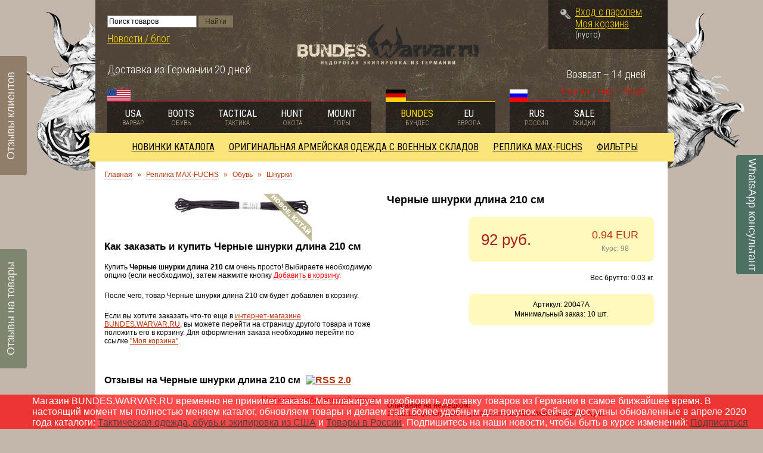

--- FILE ---
content_type: text/html; charset=UTF-8
request_url: https://bundes.warvar.ru/product/chernye-shnurki-dlina-210-sm/
body_size: 16401
content:
<html dir="ltr">
<head>
	<meta http-equiv="Content-Type" content="text/html; charset=utf-8">
	<base href="https://bundes.warvar.ru/">
	<link rel="alternate" type="application/rss+xml" title="RSS 2.0" href="/published/SC/html/scripts/rssfeed.php?type=product_reviews&amp;id=2440">	<script type="text/javascript">
		var WAROOT_URL = 'https://bundes.warvar.ru/';//ok
	</script>

<!-- Head start -->
<title>Купить Max-Fuchs Черные шнурки длина 210 см</title>

<link rel="icon" href="/published/publicdata/U50147BUNDES/attachments/SC/themes/tableware/images/favicon.png" type="image/x-icon">
<link rel="shortcut icon" href="/published/publicdata/U50147BUNDES/attachments/SC/themes/tableware/images/favicon.png" type="image/x-icon">

<meta name="description" content="купить см, купить длина 210, купить шнурки, купить Черные, купить Max-Fuchs, Max-Fuchs Черные, Max-Fuchs шнурки, Max-Fuchs длина 210, Max-Fuchs см, Черные шнурки длина  см Max-Fuchs, Черные шнурки длина  см  210,    210 .">
<meta name="keywords" content="Max-Fuchs, Черные, шнурки, длина 210, см, купить." >

<script type="text/javascript" src="/published/SC/html/scripts/js/niftycube.js"></script>
<script>
var PAGE_VIEW = '';
</script>
<!-- Head end -->

	<link rel="stylesheet" href="/published/publicdata/U50147BUNDES/attachments/SC/themes/tableware/overridestyles.css" type="text/css">	<script type="text/javascript" data-cfasync="false" src="/published/publicdata/U50147BUNDES/attachments/SC/themes/tableware/head.js"></script>
	<link rel="stylesheet" href="/published/publicdata/U50147BUNDES/attachments/SC/themes/tableware/main.css?=v1.1" type="text/css">

	<link rel="stylesheet" href="/published/SC/html/scripts/css/general.css" type="text/css">

	<script type="text/javascript" data-cfasync="false" src="/published/SC/html/scripts/js/behavior.js"></script>
	<script type="text/javascript" data-cfasync="false" src="/published/SC/html/scripts/js/widget_checkout.js"></script>
	<script type="text/javascript" data-cfasync="false" src="/published/SC/html/scripts/js/frame.js"></script>
	<script type="text/javascript" data-cfasync="false" src="https://code.jquery.com/jquery-latest.js"></script>
<script type="text/javascript" data-cfasync="false" src="/published/SC/html/scripts/js/functions.js"></script>
<script type="text/javascript" data-cfasync="false" src="/published/SC/html/scripts/js/functions_frontend.js"></script>
<!-- Tabs -->
	<script type="text/javascript" data-cfasync="false" src="/published/publicdata/U50147BUNDES/attachments/SC/themes/tableware/tabs/ion.tabs.min.js"></script>
	<link rel="stylesheet" href="/published/publicdata/U50147BUNDES/attachments/SC/themes/tableware/tabs/css/ion.tabs.css" type="text/css">
	<!-- //Tabs -->

	<!--[if gt IE 7]>
    <link rel="stylesheet" href="/boots/published/publicdata/U50147WARVAR/attachments/SC/themes/tableware/ie.css?=v1.1" />
    <![endif]-->

    <!--[if lte IE 7]>
    <link rel="stylesheet" href="/boots/published/publicdata/U50147WARVAR/attachments/SC/themes/tableware/ie7.css?=v1.1" />
    <![endif]-->
	<script type="text/javascript" data-cfasync="false">
<!--

var defaultCurrency = {
	display_template: '{value} руб.',
	decimal_places: '0',
	decimal_symbol: '.',
	thousands_delimiter: '',
	getView: function (price){return this.display_template.replace(/\{value\}/, number_format(price, this.decimal_places, this.decimal_symbol, this.thousands_delimiter));}
	};

var ORIG_URL = 'https://bundes.warvar.ru/';
var ORIG_LANG_URL = '/';
window.currDispTemplate = defaultCurrency.display_template;
var translate = {};
translate.cnfrm_unsubscribe = 'Вы уверены, что хотите удалить вашу учетную запись в магазине?';
translate.err_input_email = 'Введите правильный электронный адрес';
translate.err_input_nickname = 'Пожалуйста, введите Ваш псевдоним';
translate.err_input_message_subject = 'Пожалуйста, введите тему сообщения';
translate.err_input_price = 'Цена должна быть положительным числом';
function position_this_window(){
	var x = (screen.availWidth - 600) / 2;
	window.resizeTo(600, screen.availHeight - 100);
	window.moveTo(Math.floor(x),50);
}
//-->
</script>
	</head>
	<body >
<!--  BODY -->
 <!--[if IE]>
<a href="http://warvar.ru/webim/client.php?locale=ru" onclick="WebimOpen(); return false;" class="fixed-bottom-ie fxb-right" target="_blank"><div><img src="/published/publicdata/U50147WARVAR/attachments/SC/themes/tableware/images/offline.png" alt="" /></div></a>

<a href="http://warvar.ru/blog/?page_id=557" class="fixed-bottom-ie fxb-left" target="_blank"><div><img src="/published/publicdata/U50147WARVAR/attachments/SC/themes/tableware/images/reviews.png" alt="" /></div></a>

<a href="/showallreviews/" class="fixed-bottom-ie fxb-left-bottom" target="_blank"><div><img src="/published/publicdata/U50147WARVAR/attachments/SC/themes/tableware/images/ongood.png" alt="" /></div></a>
<![endif]-->
<div class="container">

	<!-- HEADER -->
	<div class="header">
		<img src="/published/publicdata/U50147BUNDES/attachments/SC/themes/tableware/images/w_left.png" class="w-left" />
		<img src="/published/publicdata/U50147BUNDES/attachments/SC/themes/tableware/images/w_right.png" class="w-right" />
		<div class="header-left">
			<div class="header-left-inner">
				<p>
					<!--<a onclick="WebimOpen(); return false;"  href="http://www.warvar.ru/webim/client.php?locale=ru" title="консультант"  target="_blank"><consstatus class="cons_status">Offline</consstatus> консультант</a><br />-->
					
<div class="cpt_product_search"><form action="/search/" method="get">
<input type="text" id="searchstring" name="searchstring" value='Поиск товаров' rel="Поиск товаров" class="input_message" />
<input type="submit" value="Найти" />
</form></div>

					<a href="http://warvar.ru/blog" title="Новости / блог"  target="_blank">Новости / блог</a>
				</p>
				<p class="phone">
					<span>Доставка из Германии 20 дней</span><br />
				</p>
			</div>
		</div>
		
		<div class="logo">
				<a href="/" title="Недорогая экипировка из Германии"><img src="/published/publicdata/U50147BUNDES/attachments/SC/themes/tableware/images/bundes.png" alt="Недорогая экипировка из Германии" /></a>
				
				<div class="clear"></div>
		</div>
		
		<div class="header-right">
			<!-- CART -->
			<div class="cart">
			<img src="/published/publicdata/U50147BUNDES/attachments/SC/themes/tableware/images/key.png" class="cart-key">
<div class="cpt_divisions_navigation cptovst_6sqpv6"><a  class="auth_link" href="/auth/">Вход с паролем</a></div>

<div class="cpt_shopping_cart_info cptovst_usix7z"><div class="shcart_link"><a class="hndl_proceed_checkout" rel="nofollow" href="/cart/">Моя корзина</a></div>
	
<div id="shpcrtgc">(пусто)</div>
<div id="shpcrtca" style="display:none">&nbsp;</div>
</div>

			</div>
			<!-- //CART -->
			
			<p class="kurs">Покупка 1 Евро – 98 руб.</p>
			
			<p>Возврат – 14 дней</p>
			
		</div>
		
		<div class="clear"></div>
		
		<!-- SHOPS -->
		<div class="shop-list">
			<div class="usa">
				<img src="/published/publicdata/U50147BUNDES/attachments/SC/themes/tableware/images/usa.png" alt="USA" />
				
				<a href="http://warvar.ru/index.php" title="Американская экипировка из США" target="_blank">USA<div><span>Варвар</span></div></a>
				<a href="http://warvar.ru/boots/" title="Американская обувь из США" target="_blank">Boots<div><span>Обувь</span></div></a>
				<a href="http://warvar.ru/tactical/" title="Тактическая экипировка из США" target="_blank">Tactical<div><span>Тактика</span></div></a>
				<a href="http://warvar.ru/hunt/" title="Охотничья экипировка из США" target="_blank">Hunt<div><span>Охота</span></div></a>
				<a href="http://warvar.ru/mount/" title="Туристическая экипировка из США" target="_blank">Mount<div><span>Горы</span></div></a>
				
				
			</div>
			
			<div class="germany">
				<img src="/published/publicdata/U50147BUNDES/attachments/SC/themes/tableware/images/germany.png" alt="Germany" />
				<a href="https://bundes.warvar.ru" title="Недорогая экипировка из Германии" style="color: #ffde00;">Bundes<div><span>Бундес</span></div></a>
				<a href="http://eu.warvar.ru" title="Европейская экипировка из Германии" target="_blank">Eu<div><span>Европа</span></div></a>
			</div>
			
			<div class="russia">
				<img src="/published/publicdata/U50147BUNDES/attachments/SC/themes/tableware/images/russia.png" alt="Russia" />
				<a href="http://rus.warvar.ru" title="Тактическая экипировка в России" target="_blank">RUS<div><span>Россия</span></div></a>
				<a href="http://sale.warvar.ru" title="Товары со скидкой" target="_blank">SALE<div><span>Скидки</span></div></a>
			</div>
					
			<div class="clear"></div>
		</div>
		<!-- //SHOPS -->
		
		<div class="clear"></div>
	</div>
	<!-- //HEADER -->	
	
<script type="text/javascript" data-cfasync="false" src="/published/publicdata/U50147BUNDES/attachments/SC/themes/tableware/jquery.cookie.js"></script>
	<script>
	
	function RemoveMenuActiveState(){
	jQuery( ".ionTabs__tab" ).removeClass( "ionTabs__tab_state_active" );
		jQuery( ".ionTabs__item" ).removeClass( "ionTabs__item_state_active" );
	}
	jQuery(document).ready(function() {
	/*jQuery('.ionTabs__tab a').click(function(e){
		 if(jQuery(e.target).closest('.ionTabs__tab_state_active').length>0){
			jQuery(e.target).closest('.ionTabs__tab_state_active').removeClass( "ionTabs__tab_state_active" );
		 }
		 });
		*/ 
		 
		jQuery.ionTabs("#tabs_1",{ type: "storage"});
		
		//remove active state
		RemoveMenuActiveState();
		
		 
		
		 jQuery('body').on('click', function (e) {
		 if(jQuery(e.target).closest('.ionTabs').length==0 )
			RemoveMenuActiveState();
		 }); 
		 jQuery('.link_tab').unbind('click'); 
		 
		/* start glaswr */
		var statusHeaderNav = $.cookie('statusHeaderNav')?true:false;
		
		if (!statusHeaderNav) {
			jQuery('.shop-list').append('<a href="#" class="shop-list-close"><img src="/published/publicdata/U50147BUNDES/attachments/SC/themes/tableware/images/close.png"></a>');
		}
		
		jQuery('.shop-list-close').click(function(e){
			e.preventDefault();
			statusHeaderNav = true;
			$.cookie('statusHeaderNav', true, { expires: 7 });
			
			$('.shop-list').css({'position': 'relative','top':'initial'});
			$('div.usa, div.germany, div.russia').css({'background':'rgba(0, 0, 0, 0.5)'});
			$('.header').css({'height':'initial'});
			$('.shop-list-close').css({'display':'none'});
		});
		
		jQuery(window).scroll(function(){
			if (!statusHeaderNav) {
				if (jQuery(this).scrollTop() >= 150) {
					$('.shop-list').css({'position':'fixed','top':'0','z-index': '10'});
					$('div.usa, div.germany, div.russia').css({'background':'rgba(0, 0, 0, 0.8)'});
					$('.header').css({'height':'229px'});
					
					$('.shop-list-close').css({'display':'block','width':'33px','height':'33px','position':'absolute','right':'-90px','bottom':'-4px'});
				}
				
				if (jQuery(this).scrollTop() < 150) {
					$('.shop-list').css({'position': 'relative','top':'initial'});
					$('div.usa, div.germany, div.russia').css({'background':'rgba(0, 0, 0, 0.5)'});
					$('.header').css({'height':'initial'});
					$('.shop-list-close').css({'display':'none'});
				}
				
				if (jQuery(this).scrollTop()+100 >= $('.footer').offset().top) {
					$('.shop-list').css({'position':'absolute','top':parseInt($('.footer').offset().top-100)+'px','z-index': '10'});
				}
			}
		});
		/* end glaswr */
		 
		 
	});
	
	</script>
	
	<!-- CONTENT -->
	<div class="grid_12 content">
		<!-- MENU -->
			<div class="cpt_auxpages_navigation">
				
				<div class="ionTabs" id="tabs_1" data-name="Tabs_Group_name">
				
				    <ul class="ionTabs__head">
									        <li class="ionTabs__tab" data-target="Tab_1087_name"><a href="https://bundes.warvar.ru/category/novinki/" title="Новинки каталога">Новинки каталога</a></li>
				     				        <li class="ionTabs__tab" data-target="Tab_989_name"><a href="https://bundes.warvar.ru/category/originalnaja-armejskaja-odezhda/" title="Оригинальная армейская одежда с военных складов">Оригинальная армейская одежда с военных складов</a></li>
				     				        <li class="ionTabs__tab" data-target="Tab_1249_name"><a href="https://bundes.warvar.ru/category/replika/" title="Реплика MAX-FUCHS">Реплика MAX-FUCHS</a></li>
				     				        <li class="ionTabs__tab" data-target="Tab_1250_name"><a href="https://bundes.warvar.ru/category/filtry/" title="Фильтры">Фильтры</a></li>
				         
				    </ul>
				    <div class="ionTabs__body">


									        <div class="ionTabs__item" data-name="Tab_1087_name">

				          					           <div class="tab-block" style="">
				           <ul>
				           <li class="first"><a href="https://bundes.warvar.ru/category/06022015/" title="06.02.2015">06.02.2015</a></li>
						   					<li class="clear"></li>
						   </ul>
				           </div>
				         					           <div class="tab-block" style="">
				           <ul>
				           <li class="first"><a href="https://bundes.warvar.ru/category/05012015/" title="05.02.2015">05.02.2015</a></li>
						   					<li class="clear"></li>
						   </ul>
				           </div>
				         					           <div class="tab-block" style="">
				           <ul>
				           <li class="first"><a href="https://bundes.warvar.ru/category/21112014/" title="21.11.2014">21.11.2014</a></li>
						   					<li class="clear"></li>
						   </ul>
				           </div>
				         					           <div class="tab-block" style="border-right: none;margin-right: 0;">
				           <ul>
				           <li class="first"><a href="https://bundes.warvar.ru/category/03122014/" title="03.12.2014">03.12.2014</a></li>
						   					<li class="clear"></li>
						   </ul>
				           </div>
<div class="clear"></div>
				           
				           
				           <div class="clear"></div>
				        </div>
				       
									        <div class="ionTabs__item" data-name="Tab_989_name">

				          					           <div class="tab-block" style="">
				           <ul>
				           <li class="first"><a href="https://bundes.warvar.ru/category/belyo-termobelyo/" title="Бельё, термобельё">Бельё, термобельё</a></li>
						   					<li class="clear"></li>
						   </ul>
				           </div>
				         					           <div class="tab-block" style="">
				           <ul>
				           <li class="first"><a href="https://bundes.warvar.ru/category/pants/" title="Брюки, штаны">Брюки, штаны</a></li>
						   					<li class="clear"></li>
						   </ul>
				           </div>
				         					           <div class="tab-block" style="">
				           <ul>
				           <li class="first"><a href="https://bundes.warvar.ru/category/vodonipronicaemaja-odezhda/" title="Водонепроницаемая одежда">Водонепроницаемая одежда</a></li>
						   					<li class="clear"></li>
						   </ul>
				           </div>
				         					           <div class="tab-block" style="border-right: none;margin-right: 0;">
				           <ul>
				           <li class="first"><a href="https://bundes.warvar.ru/category/golovnye-ubory_6v/" title="Головные уборы">Головные уборы</a></li>
						   					<li class="clear"></li>
						   </ul>
				           </div>
<div class="clear"></div>
				         					           <div class="tab-block" style="">
				           <ul>
				           <li class="first"><a href="https://bundes.warvar.ru/category/zhilety_ed/" title="Жилеты">Жилеты</a></li>
						   					<li class="clear"></li>
						   </ul>
				           </div>
				         					           <div class="tab-block" style="">
				           <ul>
				           <li class="first"><a href="https://bundes.warvar.ru/category/kamufljazh/" title="Камуфляж">Камуфляж</a></li>
						   					<li class="clear"></li>
						   </ul>
				           </div>
				         					           <div class="tab-block" style="">
				           <ul>
				           <li class="first"><a href="https://bundes.warvar.ru/category/kombinezony_2s/" title="Комбинезоны">Комбинезоны</a></li>
						   					<li class="clear"></li>
						   </ul>
				           </div>
				         					           <div class="tab-block" style="border-right: none;margin-right: 0;">
				           <ul>
				           <li class="first"><a href="https://bundes.warvar.ru/category/kostjumy/" title="Костюмы">Костюмы</a></li>
						   					<li class="clear"></li>
						   </ul>
				           </div>
<div class="clear"></div>
				         					           <div class="tab-block" style="">
				           <ul>
				           <li class="first"><a href="https://bundes.warvar.ru/category/kurtki-vetrovki_pf/" title="Куртки, ветровки, парки">Куртки, ветровки, парки</a></li>
						   					<li class="clear"></li>
						   </ul>
				           </div>
				         					           <div class="tab-block" style="">
				           <ul>
				           <li class="first"><a href="https://bundes.warvar.ru/category/majki_46/" title="Майки, футболки">Майки, футболки</a></li>
						   					<li class="clear"></li>
						   </ul>
				           </div>
				         					           <div class="tab-block" style="">
				           <ul>
				           <li class="first"><a href="https://bundes.warvar.ru/category/nakolennikinalokotniki/" title="Наколенники/налокотники">Наколенники/налокотники</a></li>
						   					<li class="clear"></li>
						   </ul>
				           </div>
				         					           <div class="tab-block" style="border-right: none;margin-right: 0;">
				           <ul>
				           <li class="first"><a href="https://bundes.warvar.ru/category/nashivki_bo/" title="Нашивки">Нашивки</a></li>
						   					<li class="clear"></li>
						   </ul>
				           </div>
<div class="clear"></div>
				         					           <div class="tab-block" style="">
				           <ul>
				           <li class="first"><a href="https://bundes.warvar.ru/category/noski_n8/" title="Носки">Носки</a></li>
						   					<li class="clear"></li>
						   </ul>
				           </div>
				         					           <div class="tab-block" style="">
				           <ul>
				           <li class="first"><a href="https://bundes.warvar.ru/category/army_shoes/" title="Обувь">Обувь</a></li>
						   					<li class="clear"></li>
						   </ul>
				           </div>
				         					           <div class="tab-block" style="">
				           <ul>
				           <li class="first"><a href="https://bundes.warvar.ru/category/palto_tw/" title="Пальто">Пальто</a></li>
						   					<li class="clear"></li>
						   </ul>
				           </div>
				         					           <div class="tab-block" style="border-right: none;margin-right: 0;">
				           <ul>
				           <li class="first"><a href="https://bundes.warvar.ru/category/perchatki_x1/" title="Перчатки">Перчатки</a></li>
						   					<li class="clear"></li>
						   </ul>
				           </div>
<div class="clear"></div>
				         					           <div class="tab-block" style="">
				           <ul>
				           <li class="first"><a href="https://bundes.warvar.ru/category/pohodnoe-oborudovanie/" title="Походное оборудование">Походное оборудование</a></li>
						   					<li class="clear"></li>
						   </ul>
				           </div>
				         					           <div class="tab-block" style="">
				           <ul>
				           <li class="first"><a href="https://bundes.warvar.ru/category/prodovolstvie/" title="Продовольствие">Продовольствие</a></li>
						   					<li class="clear"></li>
						   </ul>
				           </div>
				         					           <div class="tab-block" style="">
				           <ul>
				           <li class="first"><a href="https://bundes.warvar.ru/category/remni/" title="Ремни">Ремни</a></li>
						   					<li class="clear"></li>
						   </ul>
				           </div>
				         					           <div class="tab-block" style="border-right: none;margin-right: 0;">
				           <ul>
				           <li class="first"><a href="https://bundes.warvar.ru/category/rubashki/" title="Рубашки">Рубашки</a></li>
						   					<li class="clear"></li>
						   </ul>
				           </div>
<div class="clear"></div>
				         					           <div class="tab-block" style="">
				           <ul>
				           <li class="first"><a href="https://bundes.warvar.ru/category/rjukzaki-sumki/" title="Рюкзаки, сумки">Рюкзаки, сумки</a></li>
						   				           <li class="child" ><a href="https://bundes.warvar.ru/category/podsumki_6q/" title="Подсумки">Подсумки</a></li>
						    					<li class="clear"></li>
						   </ul>
				           </div>
				         					           <div class="tab-block" style="">
				           <ul>
				           <li class="first"><a href="https://bundes.warvar.ru/category/svitera/" title="Свитера">Свитера</a></li>
						   					<li class="clear"></li>
						   </ul>
				           </div>
				         					           <div class="tab-block" style="">
				           <ul>
				           <li class="first"><a href="https://bundes.warvar.ru/category/stolovye-pribory-posuda/" title="Столовые приборы, посуда">Столовые приборы, посуда</a></li>
						   					<li class="clear"></li>
						   </ul>
				           </div>
				         					           <div class="tab-block" style="border-right: none;margin-right: 0;">
				           <ul>
				           <li class="first"><a href="https://bundes.warvar.ru/category/sharfy_4r/" title="Шарфы">Шарфы</a></li>
						   					<li class="clear"></li>
						   </ul>
				           </div>
<div class="clear"></div>
				           
				           
				           <div class="clear"></div>
				        </div>
				       
									        <div class="ionTabs__item" data-name="Tab_1249_name">

				          					           <div class="tab-block" style="">
				           <ul>
				           <li class="first"><a href="https://bundes.warvar.ru/category/zhenskaja-odezhda/" title="Женская одежда милитари">Женская одежда милитари</a></li>
						   				           <li class="child" ><a href="https://bundes.warvar.ru/category/brjuki-shtany/" title="Брюки, штаны">Брюки, штаны</a></li>
						    				           <li class="child" ><a href="https://bundes.warvar.ru/category/kupalniki/" title="Купальники">Купальники</a></li>
						    				           <li class="child" ><a href="https://bundes.warvar.ru/category/majki_tk/" title="Майки">Майки</a></li>
						    				           <li class="child" ><a href="https://bundes.warvar.ru/category/tolstovki_7h/" title="Толстовки">Толстовки</a></li>
						    				           <li class="child" ><a href="https://bundes.warvar.ru/category/topy/" title="Топы">Топы</a></li>
						    				           <li class="child" ><a href="https://bundes.warvar.ru/category/futbolki-s-korotkim-rukavom/" title="Футболки с коротким рукавом">Футболки с коротким рукавом</a></li>
						    				           <li class="child" ><a href="https://bundes.warvar.ru/category/shorty-bridzhi/" title="Шорты, бриджи">Шорты, бриджи</a></li>
						    				           <li class="child" ><a href="https://bundes.warvar.ru/category/jubki/" title="Юбки">Юбки</a></li>
						    					<li class="clear"></li>
						   </ul>
				           </div>
				         								           <div class="tab-block" style="width:442px;">
				           <ul>
				           <li class="first"><a href="https://bundes.warvar.ru/category/military-clothing/" title="Мужская одежда милитари">Мужская одежда милитари</a></li>
						   				           <li class="child"  style="width: 200px;float:left;"><a href="https://bundes.warvar.ru/category/belyo/" title="Бельё, термобельё">Бельё, термобельё</a></li>
						    				           <li class="child"  style="width: 200px;float:left;"><a href="https://bundes.warvar.ru/category/brjuki/" title="Брюки">Брюки</a></li>
						    				           <li class="child"  style="width: 200px;float:left;"><a href="https://bundes.warvar.ru/category/zhilety/" title="Жилеты">Жилеты</a></li>
						    				           <li class="child"  style="width: 200px;float:left;"><a href="https://bundes.warvar.ru/category/kombinezony/" title="Комбинезоны">Комбинезоны</a></li>
						    				           <li class="child"  style="width: 200px;float:left;"><a href="https://bundes.warvar.ru/category/kostjumy_mv/" title="Костюмы">Костюмы</a></li>
						    				           <li class="child"  style="width: 200px;float:left;"><a href="https://bundes.warvar.ru/category/kurtki-vetrovki/" title="Куртки, ветровки">Куртки, ветровки</a></li>
						    				           <li class="child"  style="width: 200px;float:left;"><a href="https://bundes.warvar.ru/category/kurtki-parki/" title="Куртки-парки">Куртки-парки</a></li>
						    				           <li class="child"  style="width: 200px;float:left;"><a href="https://bundes.warvar.ru/category/majki/" title="Майки">Майки</a></li>
						    				           <li class="child"  style="width: 200px;float:left;"><a href="https://bundes.warvar.ru/category/noski/" title="Носки">Носки</a></li>
						    				           <li class="child"  style="width: 200px;float:left;"><a href="https://bundes.warvar.ru/category/palto/" title="Пальто">Пальто</a></li>
						    				           <li class="child"  style="width: 200px;float:left;"><a href="https://bundes.warvar.ru/category/polo/" title="Поло">Поло</a></li>
						    				           <li class="child"  style="width: 200px;float:left;"><a href="https://bundes.warvar.ru/category/rubashki_1c/" title="Рубашки">Рубашки</a></li>
						    				           <li class="child"  style="width: 200px;float:left;"><a href="https://bundes.warvar.ru/category/armejskie-svitera/" title="Свитера">Свитера</a></li>
						    				           <li class="child"  style="width: 200px;float:left;"><a href="https://bundes.warvar.ru/category/tolstovki/" title="Толстовки">Толстовки</a></li>
						    				           <li class="child"  style="width: 200px;float:left;"><a href="https://bundes.warvar.ru/category/t-shirt/" title="Футболки c коротким рукавом">Футболки c коротким рукавом</a></li>
						    				           <li class="child"  style="width: 200px;float:left;"><a href="https://bundes.warvar.ru/category/futbolki-s-dlinnym-rukavom/" title="Футболки с длинным рукавом">Футболки с длинным рукавом</a></li>
						    				           <li class="child"  style="width: 200px;float:left;"><a href="https://bundes.warvar.ru/category/shorts/" title="Шорты, бриджи">Шорты, бриджи</a></li>
						    					<li class="clear"></li>
						   </ul>
				           </div>
				         					           <div class="tab-block" style="border-right: none;margin-right: 0;">
				           <ul>
				           <li class="first"><a href="https://bundes.warvar.ru/category/golovnye-ubory/" title="Головные уборы">Головные уборы</a></li>
						   				           <li class="child" ><a href="https://bundes.warvar.ru/category/balaklavy/" title="Балаклавы">Балаклавы</a></li>
						    				           <li class="child" ><a href="https://bundes.warvar.ru/category/bandany/" title="Банданы">Банданы</a></li>
						    				           <li class="child" ><a href="https://bundes.warvar.ru/category/bejsbolki/" title="Бейсболки">Бейсболки</a></li>
						    				           <li class="child" ><a href="https://bundes.warvar.ru/category/berety/" title="Береты">Береты</a></li>
						    				           <li class="child" ><a href="https://bundes.warvar.ru/category/drugie-golovnye-ubory/" title="Другие головные уборы">Другие головные уборы</a></li>
						    				           <li class="child" ><a href="https://bundes.warvar.ru/category/chehly-dlja-shlema/" title="Камуфляжные покрытия для шлема">Камуфляжные покрытия для шлема</a></li>
						    				           <li class="child" ><a href="https://bundes.warvar.ru/category/kepki/" title="Кепки">Кепки</a></li>
						    				           <li class="child" ><a href="https://bundes.warvar.ru/category/panamy/" title="Панамы">Панамы</a></li>
						    				           <li class="child" ><a href="https://bundes.warvar.ru/category/shapki/" title="Шапки">Шапки</a></li>
						    				           <li class="child" ><a href="https://bundes.warvar.ru/category/shlemy_3q/" title="Шлемы">Шлемы</a></li>
						    				           <li class="child" ><a href="https://bundes.warvar.ru/category/shljapy/" title="Шляпы">Шляпы</a></li>
						    					<li class="clear"></li>
						   </ul>
				           </div>
<div class="clear"></div>
				         					           <div class="tab-block" style="">
				           <ul>
				           <li class="first"><a href="https://bundes.warvar.ru/category/obuv/" title="Обувь">Обувь</a></li>
						   				           <li class="child" ><a href="https://bundes.warvar.ru/category/antigololyodnye-cepi/" title="Антигололёдные цепи">Антигололёдные цепи</a></li>
						    				           <li class="child" ><a href="https://bundes.warvar.ru/category/antigololyodnye-shipy/" title="Антигололёдные шипы">Антигололёдные шипы</a></li>
						    				           <li class="child" ><a href="https://bundes.warvar.ru/category/bercy/" title="Берцы">Берцы</a></li>
						    				           <li class="child" ><a href="https://bundes.warvar.ru/category/gaiters/" title="Гамаши">Гамаши</a></li>
						    				           <li class="child" ><a href="https://bundes.warvar.ru/category/sandalii/" title="Сандалии">Сандалии</a></li>
						    				           <li class="child" ><a href="https://bundes.warvar.ru/category/sapogi/" title="Сапоги">Сапоги</a></li>
						    				           <li class="child" ><a href="https://bundes.warvar.ru/category/snegostupy/" title="Снегоступы">Снегоступы</a></li>
						    				           <li class="child" ><a href="https://bundes.warvar.ru/category//" title="Уход за обувью">Уход за обувью</a></li>
						    				           <li class="child" ><a href="https://bundes.warvar.ru/category/shnurki_sr/" title="Шнурки">Шнурки</a></li>
						    					<li class="clear"></li>
						   </ul>
				           </div>
				         					           <div class="tab-block" style="">
				           <ul>
				           <li class="first"><a href="https://bundes.warvar.ru/category/prodovolstvie-eda-i-napitki/" title="Продовольствие, еда и напитки">Продовольствие, еда и напитки</a></li>
						   					<li class="clear"></li>
						   </ul>
				           </div>
				         					           <div class="tab-block" style="">
				           <ul>
				           <li class="first"><a href="https://bundes.warvar.ru/category/podumat/" title="Экипировка">Экипировка</a></li>
						   				           <li class="child" ><a href="https://bundes.warvar.ru/category/dozhdeviki/" title="Дождевики">Дождевики</a></li>
						    				           <li class="child" ><a href="https://bundes.warvar.ru/category/kamufljazhnye-navesy/" title="Камуфляжные навесы">Камуфляжные навесы</a></li>
						    				           <li class="child" ><a href="https://bundes.warvar.ru/category/kamufljazhnye-sistemy/" title="Камуфляжные системы">Камуфляжные системы</a></li>
						    				           <li class="child" ><a href="https://bundes.warvar.ru/category/nalokotniki-nakolenniki/" title="Налокотники, наколенники">Налокотники, наколенники</a></li>
						    				           <li class="child" ><a href="https://bundes.warvar.ru/category/ochki-maski/" title="Очки, маски, шлемы">Очки, маски, шлемы</a></li>
						    					<li class="clear"></li>
						   </ul>
				           </div>
				         					           <div class="tab-block" style="border-right: none;margin-right: 0;">
				           <ul>
				           <li class="first"><a href="https://bundes.warvar.ru/category/snarjazhenie/" title="Снаряжение">Снаряжение</a></li>
						   				           <li class="child" ><a href="https://bundes.warvar.ru/category/vodonepronicaemye-meshki/" title="Водонепроницаемые мешки">Водонепроницаемые мешки</a></li>
						    				           <li class="child" ><a href="https://bundes.warvar.ru/category/pitevye-sistemy/" title="Питьевые системы">Питьевые системы</a></li>
						    				           <li class="child" ><a href="https://bundes.warvar.ru/category/podsumki/" title="Подсумки">Подсумки</a></li>
						    				           <li class="child" ><a href="https://bundes.warvar.ru/category/razgruzochnye-sistemy/" title="Разгрузочные системы">Разгрузочные системы</a></li>
						    				           <li class="child" ><a href="https://bundes.warvar.ru/category/rjukzaki/" title="Рюкзаки">Рюкзаки</a></li>
						    				           <li class="child" ><a href="https://bundes.warvar.ru/category/sumki/" title="Сумки">Сумки</a></li>
						    				           <li class="child" ><a href="https://bundes.warvar.ru/category/chehly-dlja-oruzhija/" title="Чехлы, держатели для оружия">Чехлы, держатели для оружия</a></li>
						    				           <li class="child" ><a href="https://bundes.warvar.ru/category/jashiki/" title="Ящики">Ящики</a></li>
						    					<li class="clear"></li>
						   </ul>
				           </div>
<div class="clear"></div>
				         					           <div class="tab-block" style="">
				           <ul>
				           <li class="first"><a href="https://bundes.warvar.ru/category/detskaja-odezhda-militari/" title="Детская одежда милитари">Детская одежда милитари</a></li>
						   					<li class="clear"></li>
						   </ul>
				           </div>
				         								           <div class="tab-block" style="width:442px;">
				           <ul>
				           <li class="first"><a href="https://bundes.warvar.ru/category//" title="Аксессуары">Аксессуары</a></li>
						   				           <li class="child"  style="width: 200px;float:left;"><a href="https://bundes.warvar.ru/category/braslety/" title="Браслеты">Браслеты</a></li>
						    				           <li class="child"  style="width: 200px;float:left;"><a href="https://bundes.warvar.ru/category/breloki/" title="Брелоки">Брелоки</a></li>
						    				           <li class="child"  style="width: 200px;float:left;"><a href="https://bundes.warvar.ru/category/zazhigalki/" title="Зажигалки">Зажигалки</a></li>
						    				           <li class="child"  style="width: 200px;float:left;"><a href="https://bundes.warvar.ru/category/zonty/" title="Зонты">Зонты</a></li>
						    				           <li class="child"  style="width: 200px;float:left;"><a href="https://bundes.warvar.ru/category/igrushki/" title="Игрушки">Игрушки</a></li>
						    				           <li class="child"  style="width: 200px;float:left;"><a href="https://bundes.warvar.ru/category/koshelki-bumazhniki/" title="Кошельки, бумажники">Кошельки, бумажники</a></li>
						    				           <li class="child"  style="width: 200px;float:left;"><a href="https://bundes.warvar.ru/category/kulony/" title="Кулоны">Кулоны</a></li>
						    				           <li class="child"  style="width: 200px;float:left;"><a href="https://bundes.warvar.ru/category/naushniki-dlja-strelby/" title="Наушники для Стрельбы">Наушники для Стрельбы</a></li>
						    				           <li class="child"  style="width: 200px;float:left;"><a href="https://bundes.warvar.ru/category/perchatki/" title="Перчатки">Перчатки</a></li>
						    				           <li class="child"  style="width: 200px;float:left;"><a href="https://bundes.warvar.ru/category/raznoe/" title="Разное">Разное</a></li>
						    				           <li class="child"  style="width: 200px;float:left;"><a href="https://bundes.warvar.ru/category/remni-pojasa/" title="Ремни, пояса">Ремни, пояса</a></li>
						    				           <li class="child"  style="width: 200px;float:left;"><a href="https://bundes.warvar.ru/category/chasy/" title="Часы">Часы</a></li>
						    				           <li class="child"  style="width: 200px;float:left;"><a href="https://bundes.warvar.ru/category/sharfy/" title="Шарфы">Шарфы</a></li>
						    					<li class="clear"></li>
						   </ul>
				           </div>
				         			<div class="clear"></div>
							           <div class="tab-block" style="width:442px;">
				           <ul>
				           <li class="first"><a href="https://bundes.warvar.ru/category//" title="Туристическое оборудование">Туристическое оборудование</a></li>
						   				           <li class="child"  style="width: 200px;float:left;"><a href="https://bundes.warvar.ru/category/benzinovye-gorelki/" title="Бензиновые горелки">Бензиновые горелки</a></li>
						    				           <li class="child"  style="width: 200px;float:left;"><a href="https://bundes.warvar.ru/category/binokli/" title="Бинокли">Бинокли</a></li>
						    				           <li class="child"  style="width: 200px;float:left;"><a href="https://bundes.warvar.ru/category/vodonepronicaemye-jashiki/" title="Водонепроницаемые ящики">Водонепроницаемые ящики</a></li>
						    				           <li class="child"  style="width: 200px;float:left;"><a href="https://bundes.warvar.ru/category/voennaja-veryovka/" title="Военные верёвки">Военные верёвки</a></li>
						    				           <li class="child"  style="width: 200px;float:left;"><a href="https://bundes.warvar.ru/category/gazovye-garelki/" title="Газовые горелки">Газовые горелки</a></li>
						    				           <li class="child"  style="width: 200px;float:left;"><a href="https://bundes.warvar.ru/category/gazovye-lampy/" title="Газовые лампы">Газовые лампы</a></li>
						    				           <li class="child"  style="width: 200px;float:left;"><a href="https://bundes.warvar.ru/category/gamaki/" title="Гамаки">Гамаки</a></li>
						    				           <li class="child"  style="width: 200px;float:left;"><a href="https://bundes.warvar.ru/category/grelki/" title="Грелки">Грелки</a></li>
						    				           <li class="child"  style="width: 200px;float:left;"><a href="https://bundes.warvar.ru/category/derzhateli-rukojatki/" title="Держатели, рукоятки">Держатели, рукоятки</a></li>
						    				           <li class="child"  style="width: 200px;float:left;"><a href="https://bundes.warvar.ru/category/zashita/" title="Защита от насекомых">Защита от насекомых</a></li>
						    				           <li class="child"  style="width: 200px;float:left;"><a href="https://bundes.warvar.ru/category/instrumenty/" title="Инструменты">Инструменты</a></li>
						    				           <li class="child"  style="width: 200px;float:left;"><a href="https://bundes.warvar.ru/category/kamufljazhnaja-kraska-dlja-lica/" title="Камуфляжная краска для лица">Камуфляжная краска для лица</a></li>
						    				           <li class="child"  style="width: 200px;float:left;"><a href="https://bundes.warvar.ru/category/kanceljarskie-prinadlezhnosti/" title="Канцелярские принадлежности">Канцелярские принадлежности</a></li>
						    				           <li class="child"  style="width: 200px;float:left;"><a href="https://bundes.warvar.ru/category/karabiny/" title="Карабины">Карабины</a></li>
						    				           <li class="child"  style="width: 200px;float:left;"><a href="https://bundes.warvar.ru/category/kompasy/" title="Компасы">Компасы</a></li>
						    				           <li class="child"  style="width: 200px;float:left;"><a href="https://bundes.warvar.ru/category/lopaty/" title="Лопаты">Лопаты</a></li>
						    				           <li class="child"  style="width: 200px;float:left;"><a href="https://bundes.warvar.ru/category/nabory-dlja-chistki-oruzhija/" title="Наборы для чистки оружия">Наборы для чистки оружия</a></li>
						    				           <li class="child"  style="width: 200px;float:left;"><a href="https://bundes.warvar.ru/category/ognivo/" title="Огниво">Огниво</a></li>
						    				           <li class="child"  style="width: 200px;float:left;"><a href="https://bundes.warvar.ru/category/palatki/" title="Палатки">Палатки</a></li>
						    				           <li class="child"  style="width: 200px;float:left;"><a href="https://bundes.warvar.ru/category/penki/" title="Пенки">Пенки</a></li>
						    				           <li class="child"  style="width: 200px;float:left;"><a href="https://bundes.warvar.ru/category/polotenca/" title="Полотенца">Полотенца</a></li>
						    				           <li class="child"  style="width: 200px;float:left;"><a href="https://bundes.warvar.ru/category/posuda/" title="Посуда">Посуда</a></li>
						    				           <li class="child"  style="width: 200px;float:left;"><a href="https://bundes.warvar.ru/category/prodovolstvie_mm/" title="Продовольствие">Продовольствие</a></li>
						    				           <li class="child"  style="width: 200px;float:left;"><a href="https://bundes.warvar.ru/category/raskladushki/" title="Раскладушки">Раскладушки</a></li>
						    				           <li class="child"  style="width: 200px;float:left;"><a href="https://bundes.warvar.ru/category/rogatki/" title="Рогатки">Рогатки</a></li>
						    				           <li class="child"  style="width: 200px;float:left;"><a href="https://bundes.warvar.ru/category/salfetki/" title="Салфетки">Салфетки</a></li>
						    				           <li class="child"  style="width: 200px;float:left;"><a href="https://bundes.warvar.ru/category/samoklejashiesja-lenty/" title="Самоклеящиеся ленты, скотч">Самоклеящиеся ленты, скотч</a></li>
						    				           <li class="child"  style="width: 200px;float:left;"><a href="https://bundes.warvar.ru/category/svistki/" title="Свистки">Свистки</a></li>
						    				           <li class="child"  style="width: 200px;float:left;"><a href="https://bundes.warvar.ru/category/solnechnyj-dush/" title="Солнечный душ">Солнечный душ</a></li>
						    				           <li class="child"  style="width: 200px;float:left;"><a href="https://bundes.warvar.ru/category/spalnye-meshki/" title="Спальные мешки">Спальные мешки</a></li>
						    				           <li class="child"  style="width: 200px;float:left;"><a href="https://bundes.warvar.ru/category/spasatelnye-nabory/" title="Спасательные наборы">Спасательные наборы</a></li>
						    				           <li class="child"  style="width: 200px;float:left;"><a href="https://bundes.warvar.ru/category/stolovye-pribory/" title="Столовые приборы">Столовые приборы</a></li>
						    				           <li class="child"  style="width: 200px;float:left;"><a href="https://bundes.warvar.ru/category/stulja/" title="Стулья">Стулья</a></li>
						    				           <li class="child"  style="width: 200px;float:left;"><a href="https://bundes.warvar.ru/category/termosy/" title="Термосы">Термосы</a></li>
						    				           <li class="child"  style="width: 200px;float:left;"><a href="https://bundes.warvar.ru/category/pohodnye-topory/" title="Топоры">Топоры</a></li>
						    				           <li class="child"  style="width: 200px;float:left;"><a href="https://bundes.warvar.ru/category/tochilki/" title="Точилки">Точилки</a></li>
						    				           <li class="child"  style="width: 200px;float:left;"><a href="https://bundes.warvar.ru/category/trekingovye-palki/" title="Трекинговые палки">Трекинговые палки</a></li>
						    				           <li class="child"  style="width: 200px;float:left;"><a href="https://bundes.warvar.ru/category/filtry-dlja-vody/" title="Фильтры для воды">Фильтры для воды</a></li>
						    				           <li class="child"  style="width: 200px;float:left;"><a href="https://bundes.warvar.ru/category/fljagi/" title="Фляги">Фляги</a></li>
						    				           <li class="child"  style="width: 200px;float:left;"><a href="https://bundes.warvar.ru/category/fonari/" title="Фонари">Фонари</a></li>
						    				           <li class="child"  style="width: 200px;float:left;"><a href="https://bundes.warvar.ru/category/jashiki-dlja-piknika/" title="Ящики для пикника">Ящики для пикника</a></li>
						    					<li class="clear"></li>
						   </ul>
				           </div>
				         					           <div class="tab-block" style="">
				           <ul>
				           <li class="first"><a href="https://bundes.warvar.ru/category/voennaja-atributika/" title="Военная атрибутика, нашивки, знаки отличия">Военная атрибутика, нашивки, знаки отличия</a></li>
						   				           <li class="child" ><a href="https://bundes.warvar.ru/category//" title="Знаки отличия для головных уборов">Знаки отличия для головных уборов</a></li>
						    				           <li class="child" ><a href="https://bundes.warvar.ru/category/nashivki/" title="Нашивки">Нашивки</a></li>
						    				           <li class="child" ><a href="https://bundes.warvar.ru/category/pogony/" title="Погоны">Погоны</a></li>
						    				           <li class="child" ><a href="https://bundes.warvar.ru/category/postery/" title="Постеры">Постеры</a></li>
						    				           <li class="child" ><a href="https://bundes.warvar.ru/category/flagi/" title="Флаги">Флаги</a></li>
						    				           <li class="child" ><a href="https://bundes.warvar.ru/category/drugie-znaki-otlichija/" title="Другие знаки отличия">Другие знаки отличия</a></li>
						    					<li class="clear"></li>
						   </ul>
				           </div>
				           
				           
				           <div class="clear"></div>
				        </div>
				       
									        <div class="ionTabs__item" data-name="Tab_1250_name">

				          								           <div class="tab-block" style="width:442px;">
				           <ul>
				           <li class="first"><a href="https://bundes.warvar.ru/category/color/" title="Цвет">Цвет</a></li>
						   				           <li class="child"  style="width: 200px;float:left;"><a href="https://bundes.warvar.ru/category/haki-vintazh/" title="Винтаж">Винтаж</a></li>
						    				           <li class="child"  style="width: 200px;float:left;"><a href="https://bundes.warvar.ru/category/zelenyj/" title="Зеленый">Зеленый</a></li>
						    				           <li class="child"  style="width: 200px;float:left;"><a href="https://bundes.warvar.ru/category/kamufljazh-nl/" title="Кaмуфляж NL">Кaмуфляж NL</a></li>
						    				           <li class="child"  style="width: 200px;float:left;"><a href="https://bundes.warvar.ru/category/3-color-desert/" title="Камуфляж 3-color desert">Камуфляж 3-color desert</a></li>
						    				           <li class="child"  style="width: 200px;float:left;"><a href="https://bundes.warvar.ru/category/6-color-desert/" title="Камуфляж 6-color desert">Камуфляж 6-color desert</a></li>
						    				           <li class="child"  style="width: 200px;float:left;"><a href="https://bundes.warvar.ru/category/a-tacs/" title="Камуфляж A-TACS (HDT-camo)">Камуфляж A-TACS (HDT-camo)</a></li>
						    				           <li class="child"  style="width: 200px;float:left;"><a href="https://bundes.warvar.ru/category/alpentarn-m70/" title="Камуфляж Alpentarn M70">Камуфляж Alpentarn M70</a></li>
						    				           <li class="child"  style="width: 200px;float:left;"><a href="https://bundes.warvar.ru/category/bgs/" title="Камуфляж BGS">Камуфляж BGS</a></li>
						    				           <li class="child"  style="width: 200px;float:left;"><a href="https://bundes.warvar.ru/category/cce-camo/" title="Камуфляж CCE camo">Камуфляж CCE camo</a></li>
						    				           <li class="child"  style="width: 200px;float:left;"><a href="https://bundes.warvar.ru/category/cz-camo/" title="Камуфляж CZ camo">Камуфляж CZ camo</a></li>
						    				           <li class="child"  style="width: 200px;float:left;"><a href="https://bundes.warvar.ru/category/kamufljazh-desert-pustynja-/" title="Камуфляж Desert (пустыня) ">Камуфляж Desert (пустыня) </a></li>
						    				           <li class="child"  style="width: 200px;float:left;"><a href="https://bundes.warvar.ru/category/digital-vegetato/" title="Камуфляж Digital Vegetato (Digital Vegetata)">Камуфляж Digital Vegetato (Digital Vegetata)</a></li>
						    				           <li class="child"  style="width: 200px;float:left;"><a href="https://bundes.warvar.ru/category/digital-vegetato-desert/" title="Камуфляж Digital Vegetato Desert (Ørken-Kamo, N-desert)">Камуфляж Digital Vegetato Desert (Ørken-Kamo, N-desert)</a></li>
						    				           <li class="child"  style="width: 200px;float:left;"><a href="https://bundes.warvar.ru/category/dpm/" title="Камуфляж DPM">Камуфляж DPM</a></li>
						    				           <li class="child"  style="width: 200px;float:left;"><a href="https://bundes.warvar.ru/category/flecktarn/" title="Камуфляж Flecktarn (флектарн)">Камуфляж Flecktarn (флектарн)</a></li>
						    				           <li class="child"  style="width: 200px;float:left;"><a href="https://bundes.warvar.ru/category/hunter-brown-camo/" title="Камуфляж Hunter Brown">Камуфляж Hunter Brown</a></li>
						    				           <li class="child"  style="width: 200px;float:left;"><a href="https://bundes.warvar.ru/category/hunter-green-camo/" title="Камуфляж Hunter Green">Камуфляж Hunter Green</a></li>
						    				           <li class="child"  style="width: 200px;float:left;"><a href="https://bundes.warvar.ru/category/hunter-snow-camo/" title="Камуфляж Hunter Snow">Камуфляж Hunter Snow</a></li>
						    				           <li class="child"  style="width: 200px;float:left;"><a href="https://bundes.warvar.ru/category/marpat/" title="Камуфляж MARPAT (digital woodland)">Камуфляж MARPAT (digital woodland)</a></li>
						    				           <li class="child"  style="width: 200px;float:left;"><a href="https://bundes.warvar.ru/category/mtp/" title="Камуфляж MTP (Multi-Terrain Pattern)">Камуфляж MTP (Multi-Terrain Pattern)</a></li>
						    				           <li class="child"  style="width: 200px;float:left;"><a href="https://bundes.warvar.ru/category/multicam/" title="Камуфляж Multicam (operation-camo)">Камуфляж Multicam (operation-camo)</a></li>
						    				           <li class="child"  style="width: 200px;float:left;"><a href="https://bundes.warvar.ru/category/night-camo/" title="Камуфляж night camo (ночной камуфляж)">Камуфляж night camo (ночной камуфляж)</a></li>
						    				           <li class="child"  style="width: 200px;float:left;"><a href="https://bundes.warvar.ru/category/puma/" title="Камуфляж Puma">Камуфляж Puma</a></li>
						    				           <li class="child"  style="width: 200px;float:left;"><a href="https://bundes.warvar.ru/category/sky-blue/" title="Камуфляж Sky Blue">Камуфляж Sky Blue</a></li>
						    				           <li class="child"  style="width: 200px;float:left;"><a href="https://bundes.warvar.ru/category/snow-tarn/" title="Камуфляж Snow Tarn">Камуфляж Snow Tarn</a></li>
						    				           <li class="child"  style="width: 200px;float:left;"><a href="https://bundes.warvar.ru/category/splinter/" title="Камуфляж Splinter">Камуфляж Splinter</a></li>
						    				           <li class="child"  style="width: 200px;float:left;"><a href="https://bundes.warvar.ru/category/strichtarn/" title="Камуфляж Strichtarn">Камуфляж Strichtarn</a></li>
						    				           <li class="child"  style="width: 200px;float:left;"><a href="https://bundes.warvar.ru/category/tiger-stripe/" title="Камуфляж Tiger Stripe">Камуфляж Tiger Stripe</a></li>
						    				           <li class="child"  style="width: 200px;float:left;"><a href="https://bundes.warvar.ru/category/tropentarn/" title="Камуфляж Tropentarn (BW tropical)">Камуфляж Tropentarn (BW tropical)</a></li>
						    				           <li class="child"  style="width: 200px;float:left;"><a href="https://bundes.warvar.ru/category/urban/" title="Камуфляж Urban (городской)">Камуфляж Urban (городской)</a></li>
						    				           <li class="child"  style="width: 200px;float:left;"><a href="https://bundes.warvar.ru/category/woodland/" title="Камуфляж Woodland (вудланд)">Камуфляж Woodland (вудланд)</a></li>
						    				           <li class="child"  style="width: 200px;float:left;"><a href="https://bundes.warvar.ru/category/krasnyj/" title="Красный">Красный</a></li>
						    				           <li class="child"  style="width: 200px;float:left;"><a href="https://bundes.warvar.ru/category/acupat/" title="Универсальный цифровой камуфляж ACUPAT (ACU Pattern, Universal Camouflage Pattern)">Универсальный цифровой камуфляж ACUPAT (ACU Pattern, Universal Camouflage Pattern)</a></li>
						    				           <li class="child"  style="width: 200px;float:left;"><a href="https://bundes.warvar.ru/category/cifra-rossijskaja/" title="Цифра Российская">Цифра Российская</a></li>
						    				           <li class="child"  style="width: 200px;float:left;"><a href="https://bundes.warvar.ru/category/coyote-tan/" title="Coyote tan, песочный">Coyote tan, песочный</a></li>
						    				           <li class="child"  style="width: 200px;float:left;"><a href="https://bundes.warvar.ru/category/beige/" title="Бежевый">Бежевый</a></li>
						    				           <li class="child"  style="width: 200px;float:left;"><a href="https://bundes.warvar.ru/category/white/" title="Белый">Белый</a></li>
						    				           <li class="child"  style="width: 200px;float:left;"><a href="https://bundes.warvar.ru/category/brown/" title="Коричневый">Коричневый</a></li>
						    				           <li class="child"  style="width: 200px;float:left;"><a href="https://bundes.warvar.ru/category/oliv/" title="Оливковый">Оливковый</a></li>
						    				           <li class="child"  style="width: 200px;float:left;"><a href="https://bundes.warvar.ru/category/seryj/" title="Серый">Серый</a></li>
						    				           <li class="child"  style="width: 200px;float:left;"><a href="https://bundes.warvar.ru/category/blue/" title="Синий">Синий</a></li>
						    				           <li class="child"  style="width: 200px;float:left;"><a href="https://bundes.warvar.ru/category/khaki/" title="Хаки">Хаки</a></li>
						    				           <li class="child"  style="width: 200px;float:left;"><a href="https://bundes.warvar.ru/category/black/" title="Чёрный">Чёрный</a></li>
						    				           <li class="child"  style="width: 200px;float:left;"><a href="https://bundes.warvar.ru/category/redkie-rascvetki/" title="Редкие расцветки">Редкие расцветки</a></li>
						    					<li class="clear"></li>
						   </ul>
				           </div>
				         					           <div class="tab-block" style="">
				           <ul>
				           <li class="first"><a href="https://bundes.warvar.ru/category/fabric/" title="Материал">Материал</a></li>
						   				           <li class="child" ><a href="https://bundes.warvar.ru/category/gore-tex/" title="GORE-TEX">GORE-TEX</a></li>
						    				           <li class="child" ><a href="https://bundes.warvar.ru/category/akril/" title="Акрил">Акрил</a></li>
						    				           <li class="child" ><a href="https://bundes.warvar.ru/category/metall/" title="Металл">Металл</a></li>
						    				           <li class="child" ><a href="https://bundes.warvar.ru/category/leather/" title="Натуральная кожа">Натуральная кожа</a></li>
						    				           <li class="child" ><a href="https://bundes.warvar.ru/category/nejlon/" title="Нейлон">Нейлон</a></li>
						    				           <li class="child" ><a href="https://bundes.warvar.ru/category/plastik/" title="Пластик">Пластик</a></li>
						    				           <li class="child" ><a href="https://bundes.warvar.ru/category/polipropilen/" title="Полипропилен">Полипропилен</a></li>
						    				           <li class="child" ><a href="https://bundes.warvar.ru/category/poliester/" title="Полиэстер">Полиэстер</a></li>
						    				           <li class="child" ><a href="https://bundes.warvar.ru/category/flis/" title="Флис">Флис</a></li>
						    				           <li class="child" ><a href="https://bundes.warvar.ru/category/hlopok/" title="Хлопок">Хлопок</a></li>
						    				           <li class="child" ><a href="https://bundes.warvar.ru/category/elastan/" title="Эластан">Эластан</a></li>
						    					<li class="clear"></li>
						   </ul>
				           </div>
				         					           <div class="tab-block" style="border-right: none;margin-right: 0;">
				           <ul>
				           <li class="first"><a href="https://bundes.warvar.ru/category/pop/" title="Популярное">Популярное</a></li>
						   				           <li class="child" ><a href="https://bundes.warvar.ru/category/bdu/" title="BDU">BDU</a></li>
						    				           <li class="child" ><a href="https://bundes.warvar.ru/category/m-60/" title="M-60">M-60</a></li>
						    				           <li class="child" ><a href="https://bundes.warvar.ru/category/m65/" title="M-65">M-65</a></li>
						    				           <li class="child" ><a href="https://bundes.warvar.ru/category/m-85/" title="M-85">M-85</a></li>
						    					<li class="clear"></li>
						   </ul>
				           </div>
<div class="clear"></div>
				         					           <div class="tab-block" style="">
				           <ul>
				           <li class="first"><a href="https://bundes.warvar.ru/category/condition/" title="Состояние">Состояние</a></li>
						   				           <li class="child" ><a href="https://bundes.warvar.ru/category/bu/" title="Бывшие в употреблении (Б/У)">Бывшие в употреблении (Б/У)</a></li>
						    				           <li class="child" ><a href="https://bundes.warvar.ru/category/new/" title="Новое ">Новое </a></li>
						    					<li class="clear"></li>
						   </ul>
				           </div>
				         								           <div class="tab-block" style="width:442px;">
				           <ul>
				           <li class="first"><a href="https://bundes.warvar.ru/category/arhiv-novinok-2014/" title="Архив новинок 2014">Архив новинок 2014</a></li>
						   				           <li class="child"  style="width: 200px;float:left;"><a href="https://bundes.warvar.ru/category/16102014/" title="16.10.2014">16.10.2014</a></li>
						    				           <li class="child"  style="width: 200px;float:left;"><a href="https://bundes.warvar.ru/category/18012014/" title="18.01.2014">18.01.2014</a></li>
						    				           <li class="child"  style="width: 200px;float:left;"><a href="https://bundes.warvar.ru/category/23012014/" title="23.01.2014">23.01.2014</a></li>
						    				           <li class="child"  style="width: 200px;float:left;"><a href="https://bundes.warvar.ru/category/28102014/" title="28.10.2014">28.10.2014</a></li>
						    				           <li class="child"  style="width: 200px;float:left;"><a href="https://bundes.warvar.ru/category/6112014/" title="06.11.2014">06.11.2014</a></li>
						    				           <li class="child"  style="width: 200px;float:left;"><a href="https://bundes.warvar.ru/category/28012014/" title="28.01.2014">28.01.2014</a></li>
						    				           <li class="child"  style="width: 200px;float:left;"><a href="https://bundes.warvar.ru/category/01022014/" title="01.02.2014">01.02.2014</a></li>
						    				           <li class="child"  style="width: 200px;float:left;"><a href="https://bundes.warvar.ru/category/10112014/" title="10.11.2014">10.11.2014</a></li>
						    				           <li class="child"  style="width: 200px;float:left;"><a href="https://bundes.warvar.ru/category/03022014/" title="03.02.2014">03.02.2014</a></li>
						    				           <li class="child"  style="width: 200px;float:left;"><a href="https://bundes.warvar.ru/category/13112014/" title="13.11.2014">13.11.2014</a></li>
						    				           <li class="child"  style="width: 200px;float:left;"><a href="https://bundes.warvar.ru/category/17112014/" title="17.11.2014">17.11.2014</a></li>
						    				           <li class="child"  style="width: 200px;float:left;"><a href="https://bundes.warvar.ru/category/novinki-28022014/" title="28.02.2014">28.02.2014</a></li>
						    				           <li class="child"  style="width: 200px;float:left;"><a href="https://bundes.warvar.ru/category/01032013/" title="01.03.2014">01.03.2014</a></li>
						    				           <li class="child"  style="width: 200px;float:left;"><a href="https://bundes.warvar.ru/category/28042014/" title="28.04.2014">28.04.2014</a></li>
						    				           <li class="child"  style="width: 200px;float:left;"><a href="https://bundes.warvar.ru/category/10052014/" title="10.05.2014">10.05.2014</a></li>
						    				           <li class="child"  style="width: 200px;float:left;"><a href="https://bundes.warvar.ru/category/1062014/" title="01.06.2014">01.06.2014</a></li>
						    				           <li class="child"  style="width: 200px;float:left;"><a href="https://bundes.warvar.ru/category/28062014/" title="28.06.2014">28.06.2014</a></li>
						    				           <li class="child"  style="width: 200px;float:left;"><a href="https://bundes.warvar.ru/category/12072014/" title="12.08.2014">12.08.2014</a></li>
						    					<li class="clear"></li>
						   </ul>
				           </div>
				           
				           
				           <div class="clear"></div>
				        </div>
				       
					
					  <div class="ionTabs__preloader"></div>
				        <div class="clear"></div>
				    </div>
				</div>

								<!-- cpt_container_start --
<div class="cpt_auxpages_navigation"><a href="/auxpage_about_us/">О магазине</a><a href="/auxpage_order/">Как заказать?</a><a href="/auxpage_delivery/">Доставка</a><a href="/auxpage_payment/">Оплата</a><a href="/auxpage_discont/">Скидки</a><a href="/auxpage_pereraschyot/">Перерасчёт</a><a href="/auxpage_return/">Возврат</a><a href="/auxpage_razmery/">Размеры</a><a href="/auxpage_kontakty/">Контакты</a><a href="/auxpage_calculte_shipping/">Расчёт стоимости доставки</a><a href="/auxpage_status/">Статусы заказов</a></div>
!-- cpt_container_end -->
			</div>
			
		<!-- //MENU -->
		
		<div class="clear"></div>
		
		<div class="grid_4">
			<!-- cpt_container_start -->
<div class="cpt_category_tree"><ul></ul> </div>

		</div>

		
			<div class="grid_12">
				<!-- cpt_container_start -->
				
<div class="cpt_custom_html"></div>

				
<div class="cpt_custom_html"></div>

				
<div class="cpt_custom_html"></div>

				
<div class="cpt_custom_html"></div>

				
<div class="cpt_maincontent"><script type="text/javascript" src="/published/SC/html/scripts/js/product_detailed.js"></script>
<form rel="2440" action='/product/chernye-shnurki-dlina-210-sm/' method="post">
<input name="productID" value="2440" type="hidden" />
<input class="product_price" value="92" type="hidden" />
<input class="product_list_price" value="71.1789" type="hidden" />



<table cellpadding="0" cellspacing="0" width="100%">
	<tr>
		<td valign="top">
<div class="cpt_product_category_info">

<table cellpadding="0" cellspacing="0">
<tr>
		<td>
	<a href="/" class="cat">Главная</a>
									&raquo; <a class="cat" href='/category/replika/'>Реплика MAX-FUCHS</a>
								&raquo; <a class="cat" href='/category/obuv/'>Обувь</a>
								&raquo; <a class="cat" href='/category/shnurki_sr/'>Шнурки</a>
				</td>
</tr>
</table>

</div>
</td>
				<td align=right>&nbsp;</td>
			</tr>
</table>




<!-- LEFT -->
<div class="good-left-col">
	<!--Photo-->
	<div class="good-photo">
		
<div class="cpt_product_images">	<link rel="stylesheet" href="/published/SC/html/scripts/3rdparty/highslide/highslide.css" type="text/css" />
	<script type="text/javascript" src="/published/SC/html/scripts/3rdparty/highslide/highslide.js"></script>
	<script type="text/javascript">    
	    hs.graphicsDir = '/published/SC/html/scripts/3rdparty/highslide/graphics/';
		hs.registerOverlay(
	    	{
	    		thumbnailId: null,
	    		overlayId: 'controlbar',
	    		position: 'top right',
	    		hideOnMouseOut: true
			}
		);
	    hs.outlineType = 'rounded-white';
	</script>
		
		<div>
		
		<a name="anch_current_picture"></a>
		<div class="main-photo">
				<div class="item_corner">
				 
		
		<img src="/images/corners/corner_3.png" style="width:100px;">
						</div>
							<a target="_blank" onclick="return hs.expand(this)" href='/published/publicdata/U50147BUNDES/attachments/SC/products_pictures/20047A_enl.jpg' img_width="550" img_height="113">
			<img id='img-current_picture' border='0' src="/published/publicdata/U50147BUNDES/attachments/SC/products_pictures/20047A.jpg" title="Купить Max-Fuchs Черные шнурки длина 210 см" alt="Купить Max-Fuchs Черные шнурки длина 210 см" />
			</a>
				

		</div>
		
			</div>
	
	
	
	<div id="controlbar" class="highslide-overlay controlbar">
		<a href="#" class="previous" onclick="return hs.previous(this)"></a>
		<a href="#" class="next" onclick="return hs.next(this)"></a>
	    <a href="#" class="close" onclick="return hs.close(this)"></a>
	</div>
</div>

	</div>
	<!--//Photo-->
	
	<div class="clear"></div>
	
	<div class="good-how">
		<h1>Как заказать и купить Черные шнурки длина 210 см</h1>
		
		<div class="clear"></div>
		
		<p>Купить <strong>Черные шнурки длина 210 см</strong> очень просто! Выбираете необходимую опцию (если необходимо), затем нажмите кнопку <a href="https://bundes.warvar.ru/product/chernye-shnurki-dlina-210-sm/#top" class="addcart-link-here">Добавить в корзину</a>.</з> 
		 <p> После чего, товар  Черные шнурки длина 210 см будет добавлен в корзину.</p> 
		<p>Если вы хотите заказать что-то еще в <a href="https://bundes.warvar.ru/" title="Милитари товары из Германии">интернет-магазине BUNDES.WARVAR.RU</a>, вы можете перейти на страницу другого товара и тоже положить его в корзину. Для оформления заказа необходимо перейти по ссылке <a href="https://bundes.warvar.ru/cart/">"Моя корзина"</a>.</p>		
	</div>
	
	<div class="clear"></div>
	
	<!--Отзывы-->
	
<div class="cpt_product_discuss_link">
<h2>Отзывы на Черные шнурки длина 210 см&nbsp;<a href="/published/SC/html/scripts/rssfeed.php?type=product_reviews&amp;id=2440"><img src="/published/SC/html/scripts/images_common/rss-feed.png" alt="RSS 2.0"></a></h2>

<a href='/product/chernye-shnurki-dlina-210-sm/reviews/' class="add-review">Написать собственный отзыв</a>

<div class="clear"></div>


	<div class="review-empty">Нет отзывов об этом продукте</div>


</div>

	<!--//Отзывы-->
	
	
<div class="cpt_product_related_products">	
		</div>

	
	<div class="clear"></div>
	
	<!-- Share -->             
	<div class="share">  
		<div class="share-inner">  
			<h3 style="font-size:15px; margin-left:20px;">Расскажи друзьям о товаре:</h3>
			<div class="share42init" data-path="http://warvar.ru/published/publicdata/U50147WARVAR/attachments/SC/themes/tableware/share42/" ></div>
		<script type="text/javascript" src="https://warvar.ru/published/publicdata/U50147WARVAR/attachments/SC/themes/tableware/share42/share42.js"></script>
			
			<div class="clear"></div>
		</div>
	</div>
	<!-- //Share -->
	
</div>
<!-- //LEFT -->


<!-- RIGHT -->
<div class="good-right-col">
	<!-- Название товара -->
		
<div class="cpt_product_name">
	<h1>Черные шнурки длина 210 см</h1>
	</div>

	<!-- //Название товара -->

	<div class="clear"></div>
	
	<div class="good-info">
	<!-- cpt_container_start -->

			<!--Цена-->
			
<div class="cpt_product_price">					
	<div class="price-wrap">	
		<div class="price-wrap-ru">
			<div class="totalPrice">92 руб.</div>
						
			
			
							</div>
		
		<div class="price_usd">
			<div class="curr_price">0.94 EUR</div>
			<div class="courseprice">Курс: 98</div>
		</div>
		
		<div class="clear"></div>
	</div>
		<div class="clear"></div>
		
			<div class="good-weight">
		Вес брутто: 0.03 кг.
	</div>
		<div class="clear"></div>
	
		<div class="selectable-wrap">
								<div class="articul">
				<span>Артикул:</span> 
				<span>20047A</span>
			</div>
			
						<div class="minimal-order">
				Минимальный заказ: 10 
					шт.
			</div>
					
		
<div class="cpt_product_params_fixed">
<table>

</table>

</div>

		
		
<div class="cpt_product_rate_form"></div>

		</div>

		
	
		

	
	
</div>

			<!--//Цена-->
			
			
<div class="cpt_product_params_selectable">
<div class="selectableparams" style="display:none;">

	<div class="clear"></div>
</div>
</div>

			


			
<div class="cpt_product_params_fixed">
<table>

</table>

</div>

			
<div class="cpt_product_rate_form"></div>



	    <div class="clear"></div>
	<div>
		<div id="table_sizes">
		<table><tr><td></td></tr><tr><td></tr><tr></td></tr></table>
		</div>
	</div>
	<!-- cpt_container_end -->
	</div>
	
	<div class="clear"></div>
	
	<!--Descr-->
	<div class="good-descr">
	
	
<div class="cpt_product_description"><div class="descr-inner">
	    <p>
		
		<b>Описание на немецком:</b><br/>
		<i>1 PaarL&#228;ngenangabe in gestrecktem ZustandMaterial:
       100 % Nylon
       
       
       
       
       
       
       
    
     </i>
	</p>
    <br /><br />
	<b>Описание на русском:</b>
	<p>
		<p>Длина 210 см</p>
	</p>
	
	</div>

<div class="clear"></div></div>

	</div>
	<!-- //Descr -->
	
	<div class="clear"></div>
	
	<!--Вопросы-->
	<!-- cpt_container_start -->
	
<div class="cpt_product_details_request"> 
<div class="request-good">
<div class="pageSeparator"></div>
<a name="product-request"></a>

<p>
	<a name="inquiry"></a>
	
	<h2>Есть вопросы по Черные шнурки длина 210 см?</h2>
	
	<div class="clear"></div>


	

	<input name="message_subject" value="Черные шнурки длина 210 см" type="hidden" />
	<input name="productID" value="2440" type="hidden" />

	<!--[if IE]>
Имя:
<![endif]-->
	<input name="customer_name" 
		placeholder='Имя' type="text" size="40" />

<!--[if IE]>
&nbsp;&nbsp;&nbsp;Email:
<![endif]-->
	<input name="customer_email" placeholder='Email' type="text" size="40" />

	<div class="clear"></div>	
	
		
	<!--[if IE]>
<p>Пожалуйста, сформулируйте Ваши вопросы относительно  Черные шнурки длина 210 см</p>
<![endif]-->
	<textarea name="message_text" placeholder="Пожалуйста, сформулируйте Ваши вопросы относительно  Черные шнурки длина 210 см"></textarea>

	
	<div class="clear"></div>
	
	

	<button type="submit" name="request_information">Задать вопрос</button>


		
	</div>
</div>

	<!-- cpt_container_end -->
	<!--//Вопросы-->
	
	<div class="clear"></div>
</div>
<!-- //RIGHT -->



<div class="clear" style="height: 50px;"></div>


</form></div>

				<!-- cpt_container_end -->
			</div>
			
			<div class="clear"></div>
			
			<div class="clear"></div>
						
						
		<div class="clear"></div>
	</div>
	<!-- //CONTENT -->
	
	<div class="clear"></div>
	
	
<!-- FOOTER -->
	<div class="grid_12 footer">
		<table cellpadding="0" cellpadding="0" class="footer-tbl">
			<tr>
				<th style="width: 140px;">Продукция</th>
				<th class="th2" style="width: 140px;">Информация</th>
				<th class="th3" style="width: 140px;">Условия</th>
				<th class="th4" style="width: 140px;">Мой аккаунт</th>
				<th>&nbsp;</th>
			</tr>
			
			<tr>
				<td class="td1">
					<ul>
						<li><a href="/auxpage_razmery/" title="Размеры">Размеры</a></li>
						<li><a href="/auxpage_camo/" title="Камуфляж">Камуфляж</a></li>
						<li><a href="/auxpage_brands/" title="Бренды">Бренды</a></li>
						<li><a href="/pricelist/" title="Прайс-лист">Прайс-лист</a></li>
						<li><a href="/popularitems/" title="Популярное">Популярное</a></li>
						<li><a href="/topitems/offset6/" title="Новинки">Новинки</a></li>
						<li><a href="/saleitems/" title="Снижение цен">Снижение цен</a></li>
						<li><a href="/showallreviews/" target="_blank" title="Отзывы на товары" target="_blank">Отзывы на товары</a></li>
					</ul>
				</td>
				<td class="td2">
					<ul>
						<li><a href="https://warvar.ru/index.html" target="_blank" title="Наши магазины">Наши магазины</a></li>
						<li><a href="/auxpage_about_us/" title="О магазине BUNDES">О магазине BUNDES</a></li>
						<li><a href="https://warvar.ru/opt.html" target="_blank" title="Оптовые закупки">Оптовые закупки</a></li>
						<li><a href="/feedback/" title="Обратная связь">Обратная связь</a></li>
						<li><a href="/auxpage_kontakty/" title="Контакты">Контакты</a></li>
						<li><a href="https://tacticalpro.ru/faq/" target="_blank" title="FAQ" target="_blank">FAQ</a></li>
						<li><a href="https://api.whatsapp.com/send?phone=16475719849" target="_blank" title="WhatsApp Консультант">Консультант</a></li>
						<li><a href="https://tacticalpro.ru/fotografii-klientov/" target="_blank" title="Фото клиентов" target="_blank">Фото клиентов</a></li>
						<li><a href="https://tacticalpro.ru/otzyivyi/" target="_blank" title="Отзывы клиентов" target="_blank">Отзывы клиентов</a></li>
					</ul>
					
					<div class="phonemail">
						8 (800) 707-77-68<br />
						звонок бесплатный<br />
						<a href="/cdn-cgi/l/email-protection#f597809b919086b5829487839487db8780"><span class="__cf_email__" data-cfemail="690b1c070d0c1a291e081b1f081b471b1c">[email&#160;protected]</span></a>
					</div>
				</td>
				<td class="td3">
					<ul>
						<li><a href="/auxpage_order/" title="Как заказать">Как заказать</a></li>
						<li><a href="/auxpage_delivery/" title="Доставка">Доставка</a></li>
						<li><a href="/auxpage_payment/" title="Оплата">Оплата</a></li>
						<li><a href="/auxpage_return/" title="Возврат">Возврат</a></li>
						<li><a href="/auxpage_eula/" title="Договор">Договор</a></li>
						<li><a href="/auxpage_discont/" title="Договор">Скидки</a></li>
						<li><a href="/auxpage_pereraschyot/" title="Договор">Перерасчёт</a></li>
					</ul>
					
					<div class="icons-dp" style="margin-top: 120px;">
						<img src="/published/publicdata/U50147BUNDES/attachments/SC/themes/tableware/images/delivery/mail_russia.png" alt="Почта России" /><br />
					</div>	
				</td>
				<td class="td4">
					<ul>
						<li><a href="/auth/" title="Вход с паролем">Вход с паролем</a></li>
						<li><a href="/cart/" title="Моя корзина">Моя корзина</a></li>
						<li><a href="/auxpage_status/" title="Статусы заказов">Статусы заказов</a></li>
					</ul>
					
					<div class="icons-dp">
						<img src="/published/publicdata/U50147BUNDES/attachments/SC/themes/tableware/images/pay/paypal.png" alt="Pay Pal" /><br />
						<img src="/published/publicdata/U50147BUNDES/attachments/SC/themes/tableware/images/pay/webmoney.png" alt="Web Money" /><br />
						<img src="/published/publicdata/U50147BUNDES/attachments/SC/themes/tableware/images/pay/visa.png" alt="VISA" /><br />
						<img src="/published/publicdata/U50147BUNDES/attachments/SC/themes/tableware/images/pay/mc.png" alt="Master Card" /><br />
						<img src="/published/publicdata/U50147BUNDES/attachments/SC/themes/tableware/images/pay/receipt.png" alt="По квитанциям" /><br />
						<img src="/published/publicdata/U50147BUNDES/attachments/SC/themes/tableware/images/pay/account.png" alt="По счёту" />
					</div>

				</td>
				<td class="td5">
					<div class="go">
						<div class="go-inner">
							Следуй за нами<br />
							<div class="go-icons">
								<a href="https://vk.com/warvar_ru" class="vk" target="_blank"></a>
								<a href="https://www.facebook.com/groups/warvar/" class="fb" target="_blank"></a>
								<a href="https://twitter.com/WARVAR_RU" class="twi" target="_blank"></a>
								<a href="https://warvar-ru.livejournal.com/" class="lj" target="_blank"></a>
							</div>
						</div>
					</div>
					
					<div class="clear"></div>					
					
					<div class="buttons-blog">
						<a href="https://tacticalpro.ru/" target="_blank"><img src="/published/publicdata/U50147BUNDES/attachments/SC/themes/tableware/images/blog.png"></a>&nbsp;
						<a href="https://tacticalpro.ru/feed/"><img src="/published/publicdata/U50147BUNDES/attachments/SC/themes/tableware/images/rss.png"></a>
					</div>
					
					<div class="clear"></div>
					
					<div class="form">
						<div>
							<p><span>Предложения для магазинов:</span></p>
							<form method="POST" action="https://warvar.us5.list-manage.com/subscribe/post">
							<input type="hidden" value="cce5f0b888f1843de9ad9a6ac" name="u">
							<input type="hidden" value="7f37cf069d" name="id">
							<input id="EMAILTYPE_HTML" type="hidden"  value="html" name="EMAILTYPE">
							<input type="text" class="txtbox" value="Ваш e-mail" onfocus="if ($(this).val() == 'Ваш e-mail') { $(this).val(''); }" onblur="if ($(this).val() == '') { $(this).val('Ваш e-mail'); }"  name="MERGE0"/><span class="hoverbtn"><input type="submit" class="sbm" value="Подписаться" /></span>
							</form>
						</div>
						<div>
							<p><span>Обновления каталогов bundes.warvar.ru</span></p>
							<form action="https://warvar.us6.list-manage.com/subscribe/post" method="POST">
							<input type="hidden" name="u" value="5648b14df52f10b0e704f9c02">
							<input type="hidden" name="id" value="780053e5ae">
							<input id="EMAILTYPE_HTML" type="hidden"  value="html" name="EMAILTYPE">
							<input type="text" class="txtbox"  name="MERGE0" value="Ваш e-mail"  onfocus="if ($(this).val() == 'Ваш e-mail') { $(this).val(''); }" onblur="if ($(this).val() == '') { $(this).val('Ваш e-mail'); }" /><span class="hoverbtn"><input type="submit" class="sbm" value="Подписаться" /></span>
							</form>
						</div>
						<div class="clear"></div>
					</div>
					
					<div class="clear"></div>
					
					<div class="share">
						<p>Расскажи о нас:</p>
		<div class="share42init" data-path="https://bundes.warvar.ru/published/publicdata/U50147BUNDES/attachments/SC/themes/tableware/share42/" data-image="http://bundes.warvar.ru/img/soc_image.png"		data-url="http://bundes.warvar.ru/" data-title="BUNDES.WARVAR.RU - недорогая военная одежда и снаряжение бундесвер из Германии"
			data-description="Мелкооптовый интернет-магазин BUNDES.WARVAR.RU - бундесвер форма, бундесвер купить, bundeswehr, форма бундесвера купить, парка бундесвер, униформа бундесвера, одежда бундесвера, армия бундесвера,..."></div>
		<script data-cfasync="false" src="/cdn-cgi/scripts/5c5dd728/cloudflare-static/email-decode.min.js"></script><script type="text/javascript" src="https://bundes.warvar.ru/published/publicdata/U50147BUNDES/attachments/SC/themes/tableware/share42/share42.js"></script>
					</div>
					
				</td>
			</tr>
			
			<tr>
				<td colspan="4" class="td6">

				<p>Интернет-магазин BUNDES.WARVAR.RU доставляет недорогие армейские товары бундесвер с армейских складов НАТО и реплики производства Китая для Германии. Заказ доставляется в течение трёх недель почтой России и существует минимальный заказ в размере 4000 руб.</p>
<p>В нашем магазине вы можете купить форму бундесвер (bundeswehr): парка бундесвер, униформа бундесвера, одежда бундесвера, армия бундесвера, ботинки бундесвер, камуфляж бундесвера, куртка бундесвера, снаряжение бундесвера, военная форма бундесвера, берцы бундесвер, рюкзак бундесвер, брюки бундесвер, экипировка бундесвера, парка бундесвер с подстежкой, горные ботинки бундесвер, плащ палатка бундесвер, амуниция бундесвер, жилет бундесвер, обувь бундесвера и многое другое.</p>
	
				</td>
				<td class="td7">
					<span>Особенности BUNDES.WARVAR.RU:</span><br />
					<ul>
						<li>Низкие цены</li>
						<li>Китайские реплики</li>
						<li>Минимальная сумма заказа 15000 руб.</li>
						<li>Перерасчёт за недостающий товар</li>
						<li>Срок доставки - 12-22 дня из Германии</li>
					    <li>Возможность возврата</li>
					</ul>
				</td>
			</tr>
			
			<tr>
				<td colspan="5" class="td8">
					©  2010-2020 BUNDES.WARVAR.RU - недорогая военная одежда и снаряжение бундесвер из Германии.
					
				<noindex>
				<div class="metrika">
<script>
  (function(i,s,o,g,r,a,m){i['GoogleAnalyticsObject']=r;i[r]=i[r]||function(){
  (i[r].q=i[r].q||[]).push(arguments)},i[r].l=1*new Date();a=s.createElement(o),
  m=s.getElementsByTagName(o)[0];a.async=1;a.src=g;m.parentNode.insertBefore(a,m)
  })(window,document,'script','//www.google-analytics.com/analytics.js','ga');

  ga('create', 'UA-10480943-5', 'auto');
  ga('send', 'pageview');

</script>
		  
<!-- Yandex.Metrika counter -->
<script type="text/javascript">
    (function (d, w, c) {
        (w[c] = w[c] || []).push(function() {
            try {
                w.yaCounter24639593 = new Ya.Metrika({
                    id:24639593,
                    clickmap:true,
                    trackLinks:true,
                    accurateTrackBounce:true,
                    webvisor:true,
                    trackHash:true
                });
            } catch(e) { }
        });

        var n = d.getElementsByTagName("script")[0],
            s = d.createElement("script"),
            f = function () { n.parentNode.insertBefore(s, n); };
        s.type = "text/javascript";
        s.async = true;
        s.src = (d.location.protocol == "https:" ? "https:" : "http:") + "//mc.yandex.ru/metrika/watch.js";

        if (w.opera == "[object Opera]") {
            d.addEventListener("DOMContentLoaded", f, false);
        } else { f(); }
    })(document, window, "yandex_metrika_callbacks");
</script>
<noscript><div><img src="//mc.yandex.ru/watch/24639593" style="position:absolute; left:-9999px;" alt="" /></div></noscript>
<!-- /Yandex.Metrika counter -->


</div></div>
<!-- cpt_container_end -->
				</td>
			</tr>
		</table>
	</div>
</div>	
	<!-- //FOOTER -->
	
<!-- //Rekl -->
<div id="rekl" style="position:fixed;bottom:0px;left:0px;width:100%;z-index:99;text-align:right;background:#ff0000;background:rgba(255, 0, 0, 0.7)">
	<table width="100%" border="0">
		<td width="4%">
			&nbsp;
		</td>
		<td width="95%" align="left" style="color:#ffffff">
			Магазин BUNDES.WARVAR.RU временно не принимет заказы. Мы планируем возобновить доставку товаров из Германии в самое ближайшее время. В настоящий момент мы полностью меняем каталог, обновляем товары и делаем сайт более удобным для покупок. Сейчас доступны обновленные в апреле 2020 года каталоги: <a href="https://www.warvar.ru/tactical/" target="_blank" rel="noopener">Тактическая одежда, обувь и экипировка из США</a> и <a href="https://tacticalpro.ru/shop/" target="_blank" rel="noopener">Товары в России</a>. Подпишитесь на наши новости, чтобы быть в курсе изменений: <a href="https://clck.ru/KgbYd" target="_blank" rel="noopener">Подписаться</a>
		</td>
	</table>
</div>


<!-- LEFT-RIGTH -->
<a href="https://api.whatsapp.com/send?phone=16475719849" class="fixed-bottom button-right" target="_blank"><div><consstatus class="cons_status">WhatsApp</consstatus> консультант</div></a>
<a href="https://tacticalpro.ru/otzyivyi/" class="fixed-bottom button-left-top" target="_blank"><div>Отзывы клиентов</div></a>
<a href="/showallreviews/" class="fixed-bottom button-left-bottom" target="_blank"><div>Отзывы на товары</div></a>
<!-- //LEFT-RIGTH -->
	<div class="clear"></div>
</div>

<!--  END -->

	<script type="text/javascript" data-cfasync="false">
<!--

jQuery('button[name="add2cart"][rel]').click(function() {
  //alert(jQuery(this).attr("rel"));
  jQuery("select.product_option[name='option_1']").val(jQuery(this).attr("rel"));
  return true;
});

//-->
  </script>

	<script defer src="https://static.cloudflareinsights.com/beacon.min.js/vcd15cbe7772f49c399c6a5babf22c1241717689176015" integrity="sha512-ZpsOmlRQV6y907TI0dKBHq9Md29nnaEIPlkf84rnaERnq6zvWvPUqr2ft8M1aS28oN72PdrCzSjY4U6VaAw1EQ==" data-cf-beacon='{"version":"2024.11.0","token":"3446157ff9d7489fa581fce01f3f53a7","r":1,"server_timing":{"name":{"cfCacheStatus":true,"cfEdge":true,"cfExtPri":true,"cfL4":true,"cfOrigin":true,"cfSpeedBrain":true},"location_startswith":null}}' crossorigin="anonymous"></script>
</body>
</html>

--- FILE ---
content_type: application/javascript
request_url: https://bundes.warvar.ru/published/publicdata/U50147BUNDES/attachments/SC/themes/tableware/head.js
body_size: 129
content:
// JavaScript Document
var BrowserDetect = {
	init: function () {
		this.browser = this.searchString(this.dataBrowser) || "An unknown browser";
		this.version = this.searchVersion(navigator.userAgent)
			|| this.searchVersion(navigator.appVersion)
			|| "an unknown version";
		this.OS = this.searchString(this.dataOS) || "an unknown OS";
	},
	searchString: function (data) {
		for (var i=0;i<data.length;i++)	{
			var dataString = data[i].string;
			var dataProp = data[i].prop;
			this.versionSearchString = data[i].versionSearch || data[i].identity;
			if (dataString) {
				if (dataString.indexOf(data[i].subString) != -1)
					return data[i].identity;
			}
			else if (dataProp)
				return data[i].identity;
		}
	},
	searchVersion: function (dataString) {
		var index = dataString.indexOf(this.versionSearchString);
		if (index == -1) return;
		return parseFloat(dataString.substring(index+this.versionSearchString.length+1));
	},
	dataBrowser: [
		{
			string: navigator.vendor,
			subString: "Apple",
			identity: "Safari"
		}
	],
	dataOS : []
};

function roundElems(){
BrowserDetect.init();
if(BrowserDetect.browser == 'Safari'){
	var oldonload = window.onload;
	window.onload = function(){
		if(oldonload)oldonload();

Nifty("div.tbw_stripes","transparent height");
Nifty("div.tbw_white","transparent bottom");
Nifty("div.tbw_menu","transparent top");


	}
	
}else{

Nifty("div.tbw_stripes","transparent height");
Nifty("div.tbw_white","transparent bottom");
Nifty("div.tbw_menu","transparent top");
}
}